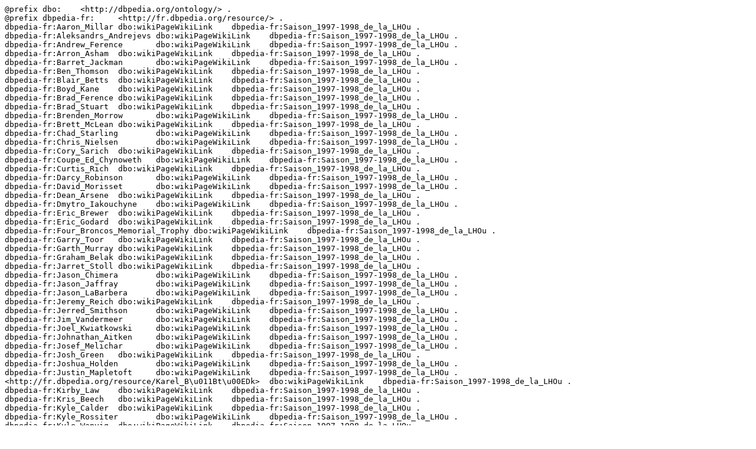

--- FILE ---
content_type: text/turtle; charset=UTF-8
request_url: http://fr.dbpedia.org/data/Saison_1997-1998_de_la_LHOu.ttl
body_size: 2959
content:
@prefix dbo:	<http://dbpedia.org/ontology/> .
@prefix dbpedia-fr:	<http://fr.dbpedia.org/resource/> .
dbpedia-fr:Aaron_Millar	dbo:wikiPageWikiLink	dbpedia-fr:Saison_1997-1998_de_la_LHOu .
dbpedia-fr:Aleksandrs_Andrejevs	dbo:wikiPageWikiLink	dbpedia-fr:Saison_1997-1998_de_la_LHOu .
dbpedia-fr:Andrew_Ference	dbo:wikiPageWikiLink	dbpedia-fr:Saison_1997-1998_de_la_LHOu .
dbpedia-fr:Arron_Asham	dbo:wikiPageWikiLink	dbpedia-fr:Saison_1997-1998_de_la_LHOu .
dbpedia-fr:Barret_Jackman	dbo:wikiPageWikiLink	dbpedia-fr:Saison_1997-1998_de_la_LHOu .
dbpedia-fr:Ben_Thomson	dbo:wikiPageWikiLink	dbpedia-fr:Saison_1997-1998_de_la_LHOu .
dbpedia-fr:Blair_Betts	dbo:wikiPageWikiLink	dbpedia-fr:Saison_1997-1998_de_la_LHOu .
dbpedia-fr:Boyd_Kane	dbo:wikiPageWikiLink	dbpedia-fr:Saison_1997-1998_de_la_LHOu .
dbpedia-fr:Brad_Ference	dbo:wikiPageWikiLink	dbpedia-fr:Saison_1997-1998_de_la_LHOu .
dbpedia-fr:Brad_Stuart	dbo:wikiPageWikiLink	dbpedia-fr:Saison_1997-1998_de_la_LHOu .
dbpedia-fr:Brenden_Morrow	dbo:wikiPageWikiLink	dbpedia-fr:Saison_1997-1998_de_la_LHOu .
dbpedia-fr:Brett_McLean	dbo:wikiPageWikiLink	dbpedia-fr:Saison_1997-1998_de_la_LHOu .
dbpedia-fr:Chad_Starling	dbo:wikiPageWikiLink	dbpedia-fr:Saison_1997-1998_de_la_LHOu .
dbpedia-fr:Chris_Nielsen	dbo:wikiPageWikiLink	dbpedia-fr:Saison_1997-1998_de_la_LHOu .
dbpedia-fr:Cory_Sarich	dbo:wikiPageWikiLink	dbpedia-fr:Saison_1997-1998_de_la_LHOu .
dbpedia-fr:Coupe_Ed_Chynoweth	dbo:wikiPageWikiLink	dbpedia-fr:Saison_1997-1998_de_la_LHOu .
dbpedia-fr:Curtis_Rich	dbo:wikiPageWikiLink	dbpedia-fr:Saison_1997-1998_de_la_LHOu .
dbpedia-fr:Darcy_Robinson	dbo:wikiPageWikiLink	dbpedia-fr:Saison_1997-1998_de_la_LHOu .
dbpedia-fr:David_Morisset	dbo:wikiPageWikiLink	dbpedia-fr:Saison_1997-1998_de_la_LHOu .
dbpedia-fr:Dean_Arsene	dbo:wikiPageWikiLink	dbpedia-fr:Saison_1997-1998_de_la_LHOu .
dbpedia-fr:Dmytro_Iakouchyne	dbo:wikiPageWikiLink	dbpedia-fr:Saison_1997-1998_de_la_LHOu .
dbpedia-fr:Eric_Brewer	dbo:wikiPageWikiLink	dbpedia-fr:Saison_1997-1998_de_la_LHOu .
dbpedia-fr:Eric_Godard	dbo:wikiPageWikiLink	dbpedia-fr:Saison_1997-1998_de_la_LHOu .
dbpedia-fr:Four_Broncos_Memorial_Trophy	dbo:wikiPageWikiLink	dbpedia-fr:Saison_1997-1998_de_la_LHOu .
dbpedia-fr:Garry_Toor	dbo:wikiPageWikiLink	dbpedia-fr:Saison_1997-1998_de_la_LHOu .
dbpedia-fr:Garth_Murray	dbo:wikiPageWikiLink	dbpedia-fr:Saison_1997-1998_de_la_LHOu .
dbpedia-fr:Graham_Belak	dbo:wikiPageWikiLink	dbpedia-fr:Saison_1997-1998_de_la_LHOu .
dbpedia-fr:Jarret_Stoll	dbo:wikiPageWikiLink	dbpedia-fr:Saison_1997-1998_de_la_LHOu .
dbpedia-fr:Jason_Chimera	dbo:wikiPageWikiLink	dbpedia-fr:Saison_1997-1998_de_la_LHOu .
dbpedia-fr:Jason_Jaffray	dbo:wikiPageWikiLink	dbpedia-fr:Saison_1997-1998_de_la_LHOu .
dbpedia-fr:Jason_LaBarbera	dbo:wikiPageWikiLink	dbpedia-fr:Saison_1997-1998_de_la_LHOu .
dbpedia-fr:Jeremy_Reich	dbo:wikiPageWikiLink	dbpedia-fr:Saison_1997-1998_de_la_LHOu .
dbpedia-fr:Jerred_Smithson	dbo:wikiPageWikiLink	dbpedia-fr:Saison_1997-1998_de_la_LHOu .
dbpedia-fr:Jim_Vandermeer	dbo:wikiPageWikiLink	dbpedia-fr:Saison_1997-1998_de_la_LHOu .
dbpedia-fr:Joel_Kwiatkowski	dbo:wikiPageWikiLink	dbpedia-fr:Saison_1997-1998_de_la_LHOu .
dbpedia-fr:Johnathan_Aitken	dbo:wikiPageWikiLink	dbpedia-fr:Saison_1997-1998_de_la_LHOu .
dbpedia-fr:Josef_Melichar	dbo:wikiPageWikiLink	dbpedia-fr:Saison_1997-1998_de_la_LHOu .
dbpedia-fr:Josh_Green	dbo:wikiPageWikiLink	dbpedia-fr:Saison_1997-1998_de_la_LHOu .
dbpedia-fr:Joshua_Holden	dbo:wikiPageWikiLink	dbpedia-fr:Saison_1997-1998_de_la_LHOu .
dbpedia-fr:Justin_Mapletoft	dbo:wikiPageWikiLink	dbpedia-fr:Saison_1997-1998_de_la_LHOu .
<http://fr.dbpedia.org/resource/Karel_B\u011Bt\u00EDk>	dbo:wikiPageWikiLink	dbpedia-fr:Saison_1997-1998_de_la_LHOu .
dbpedia-fr:Kirby_Law	dbo:wikiPageWikiLink	dbpedia-fr:Saison_1997-1998_de_la_LHOu .
dbpedia-fr:Kris_Beech	dbo:wikiPageWikiLink	dbpedia-fr:Saison_1997-1998_de_la_LHOu .
dbpedia-fr:Kyle_Calder	dbo:wikiPageWikiLink	dbpedia-fr:Saison_1997-1998_de_la_LHOu .
dbpedia-fr:Kyle_Rossiter	dbo:wikiPageWikiLink	dbpedia-fr:Saison_1997-1998_de_la_LHOu .
dbpedia-fr:Kyle_Wanvig	dbo:wikiPageWikiLink	dbpedia-fr:Saison_1997-1998_de_la_LHOu .
dbpedia-fr:Lance_Ward	dbo:wikiPageWikiLink	dbpedia-fr:Saison_1997-1998_de_la_LHOu .
dbpedia-fr:Lawrence_Nycholat	dbo:wikiPageWikiLink	dbpedia-fr:Saison_1997-1998_de_la_LHOu .
dbpedia-fr:Nathan_Barrett	dbo:wikiPageWikiLink	dbpedia-fr:Saison_1997-1998_de_la_LHOu .
dbpedia-fr:Nolan_Yonkman	dbo:wikiPageWikiLink	dbpedia-fr:Saison_1997-1998_de_la_LHOu .
dbpedia-fr:Quintin_Laing	dbo:wikiPageWikiLink	dbpedia-fr:Saison_1997-1998_de_la_LHOu .
dbpedia-fr:Robyn_Regehr	dbo:wikiPageWikiLink	dbpedia-fr:Saison_1997-1998_de_la_LHOu .
<http://fr.dbpedia.org/resource/Ronald_Petrovick\u00FD>	dbo:wikiPageWikiLink	dbpedia-fr:Saison_1997-1998_de_la_LHOu .
dbpedia-fr:Ross_Lupaschuk	dbo:wikiPageWikiLink	dbpedia-fr:Saison_1997-1998_de_la_LHOu .
dbpedia-fr:Ryan_Craig	dbo:wikiPageWikiLink	dbpedia-fr:Saison_1997-1998_de_la_LHOu .
dbpedia-fr:Ryan_Jorde	dbo:wikiPageWikiLink	dbpedia-fr:Saison_1997-1998_de_la_LHOu .
dbpedia-fr:Ryan_Wade	dbo:wikiPageWikiLink	dbpedia-fr:Saison_1997-1998_de_la_LHOu .
@prefix rdfs:	<http://www.w3.org/2000/01/rdf-schema#> .
dbpedia-fr:Saison_1997-1998_de_la_LHOu	rdfs:label	"Saison 1997-1998 de la LHOu"@fr ;
	rdfs:comment	"La saison 1997-1998 est la 32e saison de hockey sur glace de la Ligue de hockey de l'Ouest. Les Winter Hawks de Portland remporte la Coupe du Pr\u00E9sident en battant en finale les Wheat Kings de Brandon. Puis, Portland remporta par la suite la Coupe Memorial."@fr .
@prefix owl:	<http://www.w3.org/2002/07/owl#> .
dbpedia-fr:Saison_1997-1998_de_la_LHOu	owl:sameAs	dbpedia-fr:Saison_1997-1998_de_la_LHOu ,
		<http://dbpedia.org/resource/1997\u201398_WHL_season> .
@prefix wikidata:	<http://www.wikidata.org/entity/> .
dbpedia-fr:Saison_1997-1998_de_la_LHOu	owl:sameAs	wikidata:Q728154 ,
		<http://g.co/kg/m/0c641y> ;
	dbo:wikiPageID	4299721 ;
	dbo:wikiPageRevisionID	179768573 ;
	dbo:wikiPageWikiLink	dbpedia-fr:Shane_Willis ,
		dbpedia-fr:Rockets_de_Kelowna ,
		dbpedia-fr:Hockey_sur_glace ,
		<http://fr.dbpedia.org/resource/Troph\u00E9e_Daryl_K._(Doc)_Seaman> ,
		<http://fr.dbpedia.org/resource/Troph\u00E9e_Del_Wilson> ,
		dbpedia-fr:Thunderbirds_de_Seattle ,
		<http://fr.dbpedia.org/resource/Troph\u00E9e_Doug_Wickenheiser> ,
		dbpedia-fr:Dean_Clark .
@prefix category-fr:	<http://fr.dbpedia.org/resource/Cat\u00E9gorie:> .
dbpedia-fr:Saison_1997-1998_de_la_LHOu	dbo:wikiPageWikiLink	category-fr:Hockey_sur_glace_en_1997 ,
		category-fr:Hockey_sur_glace_en_1998 ,
		<http://fr.dbpedia.org/resource/Troph\u00E9e_Scotty_Munro> ,
		dbpedia-fr:Hurricanes_de_Lethbridge ,
		dbpedia-fr:Cougars_de_Prince_George ,
		<http://fr.dbpedia.org/resource/Troph\u00E9e_St._Clair_Group> ,
		<http://fr.dbpedia.org/resource/Troph\u00E9e_Bill_Hunter_Memorial> ,
		<http://fr.dbpedia.org/resource/Troph\u00E9e_Bob_Clarke> ,
		dbpedia-fr:Quinn_Hancock ,
		<http://fr.dbpedia.org/resource/Troph\u00E9e_Brad_Hornung> ,
		dbpedia-fr:Blazers_de_Kamloops ,
		dbpedia-fr:Shawn_McNeil ,
		<http://fr.dbpedia.org/resource/Ice_d\u0027Edmonton> ,
		dbpedia-fr:Tigers_de_Medicine_Hat ,
		dbpedia-fr:Brad_Moran ,
		dbpedia-fr:Wheat_Kings_de_Brandon ,
		dbpedia-fr:Alexandre_Fomitchev ,
		<http://fr.dbpedia.org/resource/Ligue_de_hockey_de_l\u0027Ouest> ,
		dbpedia-fr:Statistiques_du_hockey_sur_glace ,
		dbpedia-fr:Warriors_de_Moose_Jaw ,
		dbpedia-fr:Jason_Deleurme ,
		<http://fr.dbpedia.org/resource/Troph\u00E9e_Dunc_McCallum> ,
		dbpedia-fr:Jesse_Wallin ,
		dbpedia-fr:Winterhawks_de_Portland ,
		dbpedia-fr:Americans_de_Tri-City ,
		<http://fr.dbpedia.org/resource/Ronald_Petrovick\u00FD> ,
		dbpedia-fr:Four_Broncos_Memorial_Trophy ,
		dbpedia-fr:Chiefs_de_Spokane ,
		<http://fr.dbpedia.org/resource/Todd_Robinson_(hockey_sur_glace)> ,
		dbpedia-fr:Scott_Myers ,
		dbpedia-fr:Mark_Smith ,
		<http://fr.dbpedia.org/resource/Troph\u00E9e_plus-moins_de_la_LHOu> ,
		dbpedia-fr:Broncos_de_Swift_Current ,
		<http://fr.dbpedia.org/resource/Troph\u00E9e_Jim_Piggott> ,
		<http://fr.dbpedia.org/resource/Serhi\u00EF_Varlamov> ,
		dbpedia-fr:Ryan_Hoople ,
		dbpedia-fr:Coupe_Memorial ,
		dbpedia-fr:Kyle_Rossiter ,
		dbpedia-fr:Brad_Meier ,
		<http://fr.dbpedia.org/resource/Mari\u00E1n_Hossa> ,
		dbpedia-fr:Andrew_Ference ,
		<http://fr.dbpedia.org/resource/Troph\u00E9e_Allen_Paradice> ,
		dbpedia-fr:Raiders_de_Prince_Albert ,
		<http://fr.dbpedia.org/resource/Troph\u00E9e_Lloyd_Saunders> ,
		dbpedia-fr:Coupe_Ed_Chynoweth ,
		dbpedia-fr:Ken_Hodge ,
		dbpedia-fr:Blades_de_Saskatoon ,
		dbpedia-fr:Brent_Belecki ,
		dbpedia-fr:Rebels_de_Red_Deer ,
		<http://fr.dbpedia.org/resource/Michal_Rozs\u00EDval> ,
		dbpedia-fr:Hitmen_de_Calgary ,
		category-fr:Saison_de_la_LHOu ,
		<http://fr.dbpedia.org/resource/Troph\u00E9e_du_joueur_par_excellence_en_s\u00E9ries_de_la_LHOu> ,
		dbpedia-fr:Cory_Cyrenne ,
		dbpedia-fr:Pats_de_Regina ,
		dbpedia-fr:Terry_Friesen .
@prefix xsd:	<http://www.w3.org/2001/XMLSchema#> .
dbpedia-fr:Saison_1997-1998_de_la_LHOu	dbo:wikiPageLength	"9582"^^xsd:nonNegativeInteger .
@prefix dct:	<http://purl.org/dc/terms/> .
dbpedia-fr:Saison_1997-1998_de_la_LHOu	dct:subject	category-fr:Hockey_sur_glace_en_1997 ,
		category-fr:Hockey_sur_glace_en_1998 ,
		category-fr:Saison_de_la_LHOu .
@prefix prop-fr:	<http://fr.dbpedia.org/property/> .
@prefix ns9:	<http://fr.dbpedia.org/resource/Mod\u00E8le:> .
dbpedia-fr:Saison_1997-1998_de_la_LHOu	prop-fr:wikiPageUsesTemplate	ns9:Infobox_Saison_de_hockey_sur_glace ,
		ns9:Portail ,
		<http://fr.dbpedia.org/resource/Mod\u00E8le:32e> ,
		ns9:Palette_Saison_LHOu ,
		<http://fr.dbpedia.org/resource/Mod\u00E8le:Phase_finale_\u00E0_16> ,
		<http://fr.dbpedia.org/resource/Mod\u00E8le:Abr\u00E9viation> .
@prefix prov:	<http://www.w3.org/ns/prov#> .
dbpedia-fr:Saison_1997-1998_de_la_LHOu	prov:wasDerivedFrom	<http://fr.wikipedia.org/wiki/Saison_1997-1998_de_la_LHOu?oldid=179768573&ns=0> ;
	prop-fr:ligue	<http://fr.dbpedia.org/resource/Ligue_de_hockey_de_l\u0027Ouest> ;
	prop-fr:saison	1997 ;
	prop-fr:vainqueur	dbpedia-fr:Winterhawks_de_Portland ;
	prop-fr:d1E	"Wheat Kings de Brandon"@fr ,
		dbpedia-fr:Hitmen_de_Calgary ;
	prop-fr:d1S	4 ,
		1 ;
	prop-fr:d2E	"Winter Hawks de Portland"@fr ,
		dbpedia-fr:Chiefs_de_Spokane ;
	prop-fr:d2S	4 ,
		3 ;
	prop-fr:f1E	"Winter Hawks de Portland"@fr ,
		dbpedia-fr:Wheat_Kings_de_Brandon ;
	prop-fr:f1S	0 ,
		4 ;
	prop-fr:nbMatchs	72 ;
	<http://fr.dbpedia.org/property/nb\u00C9quipes>	18 ;
	prop-fr:q1E	"Wheat Kings de Brandon"@fr ,
		dbpedia-fr:Pats_de_Regina ;
	prop-fr:q1S	1 ,
		4 ;
	prop-fr:q2E	"Hitmen de Calgary"@fr ,
		dbpedia-fr:Broncos_de_Swift_Current ;
	prop-fr:q2S	3 ,
		4 ;
	prop-fr:q3E	"Winter Hawks de Portland"@fr ,
		"Laiss\u00E9-pass\u00E9"@fr ;
	prop-fr:q4E	"Chiefs de Spokane"@fr ,
		dbpedia-fr:Cougars_de_Prince_George ;
	prop-fr:q4S	3 ,
		1 ;
	<http://fr.dbpedia.org/property/saisonPr\u00E9c\u00E9dente>	"Saison 1996-1997 de la LHOu"@fr ;
	prop-fr:saisonSuivante	"Saison 1998-1999 de la LHOu"@fr ;
	prop-fr:h1E	"Pats de Regina"@fr ,
		dbpedia-fr:Warriors_de_Moose_Jaw ;
	prop-fr:h1S	4 ,
		0 ;
	prop-fr:h2E	dbpedia-fr:Hurricanes_de_Lethbridge ,
		"Wheat Kings de Brandon"@fr ;
	prop-fr:h2S	4 ,
		0 ;
	prop-fr:h3E	dbpedia-fr:Rebels_de_Red_Deer ,
		"Broncos de Swift Current"@fr ;
	prop-fr:h3S	4 ,
		1 ;
	prop-fr:h4E	"Hitmen de Calgary"@fr ,
		dbpedia-fr:Blades_de_Saskatoon ;
	prop-fr:h4S	4 ,
		2 ;
	prop-fr:h5E	dbpedia-fr:Thunderbirds_de_Seattle ,
		"Winter Hawks de Portland"@fr ;
	prop-fr:h5S	4 ,
		1 ;
	prop-fr:h7E	dbpedia-fr:Rockets_de_Kelowna ,
		"Chiefs de Spokane"@fr ;
	prop-fr:h7S	4 ,
		3 ;
	prop-fr:h8E	"Cougars de Prince George"@fr ,
		dbpedia-fr:Blazers_de_Kamloops ;
	prop-fr:h8S	4 ,
		3 .
@prefix foaf:	<http://xmlns.com/foaf/0.1/> .
@prefix wikipedia-fr:	<http://fr.wikipedia.org/wiki/> .
dbpedia-fr:Saison_1997-1998_de_la_LHOu	foaf:isPrimaryTopicOf	wikipedia-fr:Saison_1997-1998_de_la_LHOu ;
	dbo:abstract	"La saison 1997-1998 est la 32e saison de hockey sur glace de la Ligue de hockey de l'Ouest. Les Winter Hawks de Portland remporte la Coupe du Pr\u00E9sident en battant en finale les Wheat Kings de Brandon. Puis, Portland remporta par la suite la Coupe Memorial."@fr ;
	dbo:country	dbpedia-fr:Canada .
dbpedia-fr:Scott_Gomez	dbo:wikiPageWikiLink	dbpedia-fr:Saison_1997-1998_de_la_LHOu .
dbpedia-fr:Scott_Hannan	dbo:wikiPageWikiLink	dbpedia-fr:Saison_1997-1998_de_la_LHOu .
dbpedia-fr:Scott_Hartnell	dbo:wikiPageWikiLink	dbpedia-fr:Saison_1997-1998_de_la_LHOu .
dbpedia-fr:Sean_Robertson	dbo:wikiPageWikiLink	dbpedia-fr:Saison_1997-1998_de_la_LHOu .
<http://fr.dbpedia.org/resource/Serhi\u00EF_Varlamov>	dbo:wikiPageWikiLink	dbpedia-fr:Saison_1997-1998_de_la_LHOu .
dbpedia-fr:Shane_Endicott	dbo:wikiPageWikiLink	dbpedia-fr:Saison_1997-1998_de_la_LHOu .
dbpedia-fr:Shane_Willis	dbo:wikiPageWikiLink	dbpedia-fr:Saison_1997-1998_de_la_LHOu .
dbpedia-fr:Shaun_Sutter	dbo:wikiPageWikiLink	dbpedia-fr:Saison_1997-1998_de_la_LHOu .
dbpedia-fr:Stefan_Cherneski	dbo:wikiPageWikiLink	dbpedia-fr:Saison_1997-1998_de_la_LHOu .
dbpedia-fr:Steve_MacIntyre	dbo:wikiPageWikiLink	dbpedia-fr:Saison_1997-1998_de_la_LHOu .
dbpedia-fr:Steve_McCarthy	dbo:wikiPageWikiLink	dbpedia-fr:Saison_1997-1998_de_la_LHOu .
dbpedia-fr:Thunderbirds_de_Seattle	dbo:wikiPageWikiLink	dbpedia-fr:Saison_1997-1998_de_la_LHOu .
dbpedia-fr:Todd_Fedoruk	dbo:wikiPageWikiLink	dbpedia-fr:Saison_1997-1998_de_la_LHOu .
dbpedia-fr:Todd_McLellan	dbo:wikiPageWikiLink	dbpedia-fr:Saison_1997-1998_de_la_LHOu .
dbpedia-fr:Torrey_DiRoberto	dbo:wikiPageWikiLink	dbpedia-fr:Saison_1997-1998_de_la_LHOu .
dbpedia-fr:Trent_Hunter	dbo:wikiPageWikiLink	dbpedia-fr:Saison_1997-1998_de_la_LHOu .
dbpedia-fr:Trent_Whitfield	dbo:wikiPageWikiLink	dbpedia-fr:Saison_1997-1998_de_la_LHOu .
<http://fr.dbpedia.org/resource/Troph\u00E9e_Allen_Paradice>	dbo:wikiPageWikiLink	dbpedia-fr:Saison_1997-1998_de_la_LHOu .
<http://fr.dbpedia.org/resource/Troph\u00E9e_Bill_Hunter_Memorial>	dbo:wikiPageWikiLink	dbpedia-fr:Saison_1997-1998_de_la_LHOu .
<http://fr.dbpedia.org/resource/Troph\u00E9e_Bob_Clarke>	dbo:wikiPageWikiLink	dbpedia-fr:Saison_1997-1998_de_la_LHOu .
<http://fr.dbpedia.org/resource/Troph\u00E9e_Brad_Hornung>	dbo:wikiPageWikiLink	dbpedia-fr:Saison_1997-1998_de_la_LHOu .
<http://fr.dbpedia.org/resource/Troph\u00E9e_Daryl_K._(Doc)_Seaman>	dbo:wikiPageWikiLink	dbpedia-fr:Saison_1997-1998_de_la_LHOu .
<http://fr.dbpedia.org/resource/Troph\u00E9e_Del_Wilson>	dbo:wikiPageWikiLink	dbpedia-fr:Saison_1997-1998_de_la_LHOu .
<http://fr.dbpedia.org/resource/Troph\u00E9e_Doug_Wickenheiser>	dbo:wikiPageWikiLink	dbpedia-fr:Saison_1997-1998_de_la_LHOu .
<http://fr.dbpedia.org/resource/Troph\u00E9e_Dunc_McCallum>	dbo:wikiPageWikiLink	dbpedia-fr:Saison_1997-1998_de_la_LHOu .
<http://fr.dbpedia.org/resource/Troph\u00E9e_Jim_Piggott>	dbo:wikiPageWikiLink	dbpedia-fr:Saison_1997-1998_de_la_LHOu .
<http://fr.dbpedia.org/resource/Troph\u00E9e_Lloyd_Saunders>	dbo:wikiPageWikiLink	dbpedia-fr:Saison_1997-1998_de_la_LHOu .
<http://fr.dbpedia.org/resource/Troph\u00E9e_Scotty_Munro>	dbo:wikiPageWikiLink	dbpedia-fr:Saison_1997-1998_de_la_LHOu .
<http://fr.dbpedia.org/resource/Troph\u00E9e_St._Clair_Group>	dbo:wikiPageWikiLink	dbpedia-fr:Saison_1997-1998_de_la_LHOu .
<http://fr.dbpedia.org/resource/Troph\u00E9e_du_joueur_par_excellence_en_s\u00E9ries_de_la_LHOu>	dbo:wikiPageWikiLink	dbpedia-fr:Saison_1997-1998_de_la_LHOu .
<http://fr.dbpedia.org/resource/Troph\u00E9e_plus-moins_de_la_LHOu>	dbo:wikiPageWikiLink	dbpedia-fr:Saison_1997-1998_de_la_LHOu .
dbpedia-fr:Ty_Jones	dbo:wikiPageWikiLink	dbpedia-fr:Saison_1997-1998_de_la_LHOu .
dbpedia-fr:Vernon_Fiddler	dbo:wikiPageWikiLink	dbpedia-fr:Saison_1997-1998_de_la_LHOu .
dbpedia-fr:Warren_Peters	dbo:wikiPageWikiLink	dbpedia-fr:Saison_1997-1998_de_la_LHOu .
<http://fr.dbpedia.org/resource/Mari\u00E1n_Hossa>	dbo:wikiPageWikiLink	dbpedia-fr:Saison_1997-1998_de_la_LHOu .
dbpedia-fr:Mark_Parrish	dbo:wikiPageWikiLink	dbpedia-fr:Saison_1997-1998_de_la_LHOu .
dbpedia-fr:Mark_Smith	dbo:wikiPageWikiLink	dbpedia-fr:Saison_1997-1998_de_la_LHOu .
<http://fr.dbpedia.org/resource/Matt_Walker_(hockey_sur_glace)>	dbo:wikiPageWikiLink	dbpedia-fr:Saison_1997-1998_de_la_LHOu .
dbpedia-fr:Michael_Babcock	dbo:wikiPageWikiLink	dbpedia-fr:Saison_1997-1998_de_la_LHOu .
<http://fr.dbpedia.org/resource/Michal_Rozs\u00EDval>	dbo:wikiPageWikiLink	dbpedia-fr:Saison_1997-1998_de_la_LHOu .
dbpedia-fr:Micki_DuPont	dbo:wikiPageWikiLink	dbpedia-fr:Saison_1997-1998_de_la_LHOu .
<http://fr.dbpedia.org/resource/Mike_Brown_(hockey_sur_glace,_1979)>	dbo:wikiPageWikiLink	dbpedia-fr:Saison_1997-1998_de_la_LHOu .
dbpedia-fr:Mike_Siklenka	dbo:wikiPageWikiLink	dbpedia-fr:Saison_1997-1998_de_la_LHOu .
dbpedia-fr:Mike_Wirll	dbo:wikiPageWikiLink	dbpedia-fr:Saison_1997-1998_de_la_LHOu .
wikipedia-fr:Saison_1997-1998_de_la_LHOu	foaf:primaryTopic	dbpedia-fr:Saison_1997-1998_de_la_LHOu .
@prefix oa:	<http://www.w3.org/ns/oa#> .
@prefix tag-fr:	<http://fr.dbpedia.org/tag/> .
tag-fr:WdtFrResource	oa:hasTarget	dbpedia-fr:Saison_1997-1998_de_la_LHOu .